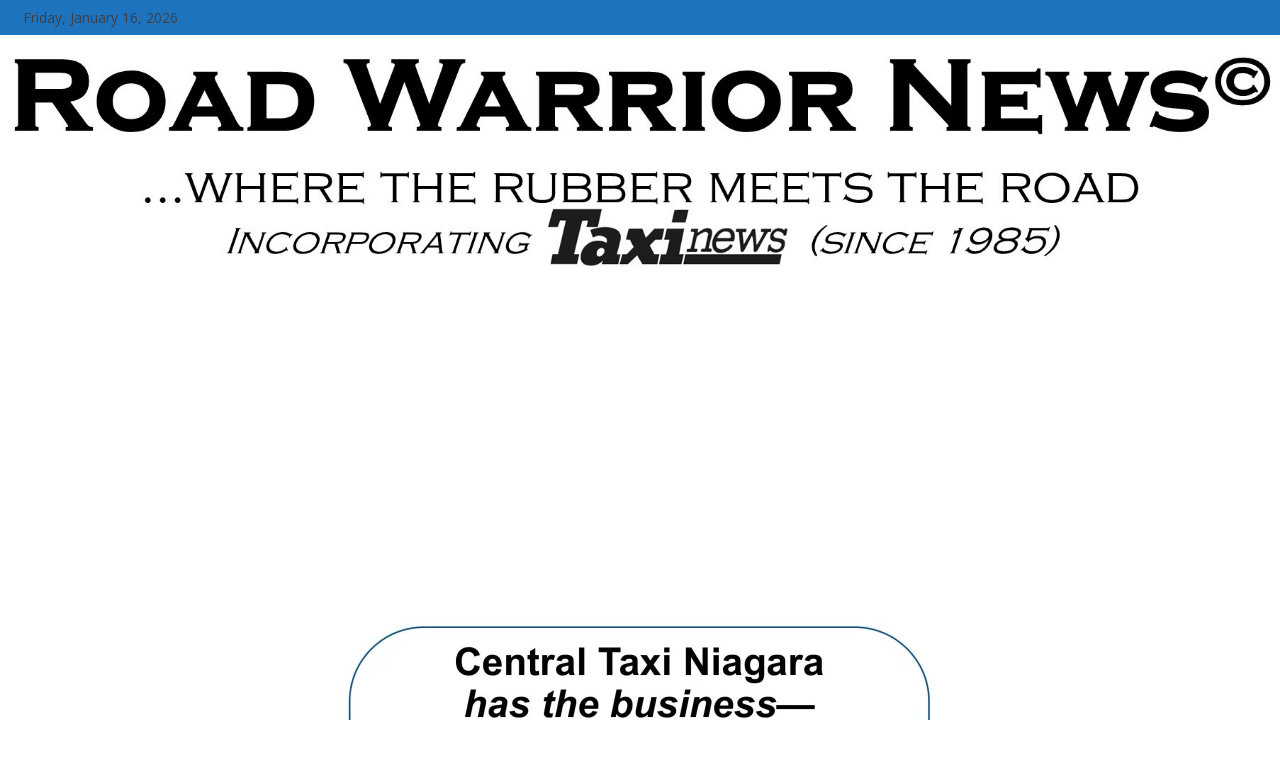

--- FILE ---
content_type: text/html; charset=utf-8
request_url: https://www.google.com/recaptcha/api2/aframe
body_size: 268
content:
<!DOCTYPE HTML><html><head><meta http-equiv="content-type" content="text/html; charset=UTF-8"></head><body><script nonce="bJYGRa20wBoyHXyaxMOZCw">/** Anti-fraud and anti-abuse applications only. See google.com/recaptcha */ try{var clients={'sodar':'https://pagead2.googlesyndication.com/pagead/sodar?'};window.addEventListener("message",function(a){try{if(a.source===window.parent){var b=JSON.parse(a.data);var c=clients[b['id']];if(c){var d=document.createElement('img');d.src=c+b['params']+'&rc='+(localStorage.getItem("rc::a")?sessionStorage.getItem("rc::b"):"");window.document.body.appendChild(d);sessionStorage.setItem("rc::e",parseInt(sessionStorage.getItem("rc::e")||0)+1);localStorage.setItem("rc::h",'1768581342895');}}}catch(b){}});window.parent.postMessage("_grecaptcha_ready", "*");}catch(b){}</script></body></html>